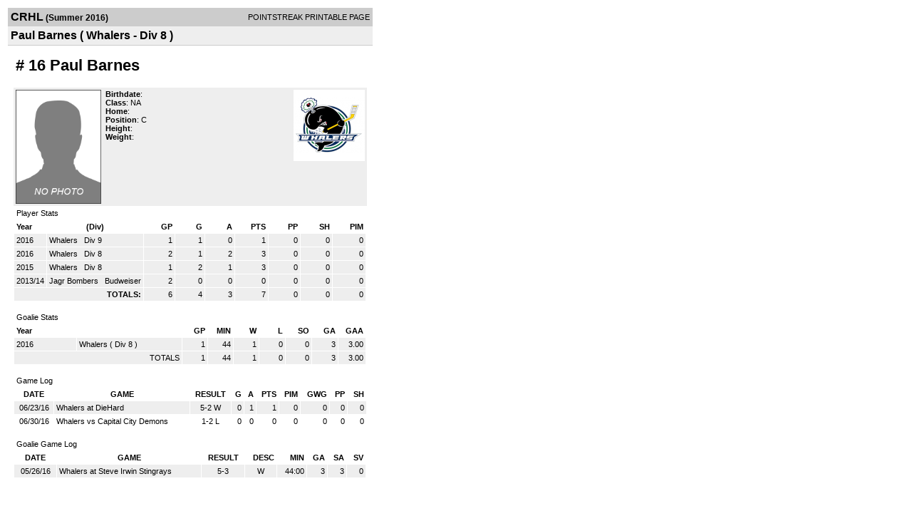

--- FILE ---
content_type: text/html; charset=UTF-8
request_url: http://d15k3om16n459i.cloudfront.net/players/print/playerpage.html?playerid=9438077&seasonid=15848
body_size: 1617
content:
<html>
<head>
<LINK REL="STYLESHEET" HREF="/common/playersprintstylesheet.css">
</head>
<body>
<table width=518><tr><td align="center"><table width="100%" border="0" cellspacing="0" cellpadding="4">
		<tr class="headerPlayer">
		<td width="60%"><font class="conHeader">CRHL</font> <font class="season">(Summer 2016)</font></td>
		<td width="40%" align="right">POINTSTREAK PRINTABLE PAGE</td>
		</tr>
		<tr class="subHeader">
		<td width="60%" colspan="2"><font class="big">
		Paul Barnes				(
		Whalers - Div 8		)
				</td>
	</tr>
	</table>
	<table width="100%" border="0" cellspacing="0" cellpadding="0">
	<tr><td class="intshim"><img src="/images/shim.gif" width="1" height="1"></td></tr>
	</table>
<br>
<table width="97%"  border="0" cellspacing="0" cellpadding="3">
  <tr>
    <td colspan="3" class="cellTeamPlayer"><h1>
    # 16 Paul Barnes</h1></td>
  </tr>
  <tr class="lightGrey">
    <td width="16%" valign="top"><img src="/photos/ps-nophoto-md.png" width="120" height="160" alt="Player Photo"></td>
    <td width="32%" valign="top"><strong>Birthdate</strong>:
        <br>
  			<strong>Class</strong>: NA	<br>
	    <strong>Home</strong>:   <br>
    	    <strong>Position</strong>:  C <br />
	    <strong>Height</strong>:   <br />
	    <strong>Weight</strong>:  <br />
		     </td>
	<td width="52%" valign="top">
	<div style="float:right"><img src="/logos/league182/team611559.png" align="absmiddle"  width="100" height="100"></div>	</td>
  </tr>
</table>
  	<table width="97%" border="0" cellpadding="3" cellspacing="1">
  <tr>
    <td colspan="11" class="cellTeamPlayer">Player Stats</td>
  </tr>
    <tr class="fields" align="center">
    <td align="left">Year</td>
    <td> (Div)</td>
    <td width="50" align="right">GP</td>

    
	    <td width="50" align="right">G</td>
	    <td width="50" align="right">A</td>
	    <td width="50" align="right">PTS</td>
	    <td width="50" align="right">PP</td>
	    <td width="50" align="right">SH</td>
	    <td width="50" align="right">PIM</td>

 			 
  </tr>
    <tr class="lightGrey" align="right">
    <td align="left">2016</td>
    <td nowrap align="left"><a href="players-team.html?teamid=576544&seasonid=16404">
      Whalers      </a> &nbsp;
      Div 9</td>
    <td>1</td>

          <td>1</td>
	    <td>0</td>
	    <td>1</td>
	    <td>0</td>
	    <td>0</td>
	    <td>0</td>
 			
      </tr>
    <tr class="lightGrey" align="right">
    <td align="left">2016</td>
    <td nowrap align="left"><a href="players-team.html?teamid=576544&seasonid=15848">
      Whalers      </a> &nbsp;
      Div 8</td>
    <td>2</td>

          <td>1</td>
	    <td>2</td>
	    <td>3</td>
	    <td>0</td>
	    <td>0</td>
	    <td>0</td>
 			
      </tr>
    <tr class="lightGrey" align="right">
    <td align="left">2015</td>
    <td nowrap align="left"><a href="players-team.html?teamid=576544&seasonid=14992">
      Whalers      </a> &nbsp;
      Div 8</td>
    <td>1</td>

          <td>2</td>
	    <td>1</td>
	    <td>3</td>
	    <td>0</td>
	    <td>0</td>
	    <td>0</td>
 			
      </tr>
    <tr class="lightGrey" align="right">
    <td align="left">2013/14</td>
    <td nowrap align="left"><a href="players-team.html?teamid=459565&seasonid=11516">
      Jagr Bombers      </a> &nbsp;
      Budweiser</td>
    <td>2</td>

          <td>0</td>
	    <td>0</td>
	    <td>0</td>
	    <td>0</td>
	    <td>0</td>
	    <td>0</td>
 			
      </tr>
    <tr class="lightGrey"  align="right">
    <td colspan="2" align="right"><strong>TOTALS:</strong></td>
    <td>6</td>


         	<td>4</td>
	    <td>3</td>
	    <td>7</td>
	    <td>0</td>
		 	<td>0</td>
			<td>0</td>

 			      </tr>
  </table>
<br>
<table width="97%" border="0" cellpadding="3" cellspacing="1" align="center">
  <tr>
    <td class="cellTeamPlayer" colspan="14">Goalie Stats</td>
  </tr>
    <tr class="fields">
    <td width="15%" align="left">Year</td>
    <td width="25%" align="left"></td>
    <td width="6%" align="right">GP</td>
    <td width="6%" align="right">MIN</td>
    <td width="6%" align="right">W</td>
    <td width="6%" align="right">L</td>
        <td width="6%" align="right">SO</td>
    <td width="6%" align="right">GA</td>
    <td width="6%" align="right">GAA</td>
      </tr>
    <tr class="lightGrey" align="right">
    <td align="left">2016</td>
    <td nowrap align="left"><a href="players-team.html?teamid=576544&seasonid=15848">Whalers</a> (
        Div 8        ) </td>
    <td>1</td>
    <td>44</td>
    <td>1</td>
    <td>0</td>
        <td>0</td>
    <td>3</td>
    <td>3.00</td>
      </tr>
  

  <tr class="lightGrey" align="right">
    <td colspan="2" align="right">TOTALS</td>
    <td>1</td>
    <td>44</td>
    <td>1</td>
    <td>0</td>
        <td>0</td>
    <td>3</td>

    <td>3.00	</td>

      </tr>
  </table>
		<br>
		<table cellpadding="3" cellspacing="1" border="0" width="97%">
		  <tr>
		    <td colspan="10" class="cellTeamPlayer">Game Log</td>
		  </tr>
		  <tr class="fields">
		    <td>DATE</td>
		    <td>GAME</td>
		    <td>RESULT</td>
		    <td align="right">G</td>
		    <td align="right">A</td>
		    <td align="right">PTS</td>
		    <td align="right">PIM</td>
		    <td align="right">GWG</td>
		    <td align="right">PP</td>
		    <td align="right">SH</td>
		  </tr>
		  <tr class="lightGrey" align="right"><td align="center">06/23/16</td><td align="left"><a href="players-boxscore.html?gameid=2894264">Whalers at DieHard</a></td><td align="center">5-2 W</td><td>0</td><td>1</td><td>1</td><td>0</td><td>0</td><td>0</td><td>0</td></tr><tr bgcolor="ffffff" align="right"><td align="center">06/30/16</td><td align="left"><a href="players-boxscore.html?gameid=2911968">Whalers vs Capital City Demons</a></td><td align="center">1-2 L</td><td>0</td><td>0</td><td>0</td><td>0</td><td>0</td><td>0</td><td>0</td></tr>		</table>
				<br>
		<table cellpadding="3" cellspacing="1" border="0" width="97%">
		  <tr>
		    <td colspan="10" class="cellTeamPlayer">Goalie Game Log</td>
		  </tr>
		  <tr class="fields">
		    <td>DATE</td>
		    <td>GAME</td>
		    <td>RESULT</td>
		    <td align="right">DESC</td>
		    <td align="right">MIN</td>
		    <td align="right">GA</td>
		    <td align="right">SA</td>
		    <td align="right">SV</td>
		  </tr>
		  <tr class="lightGrey" align="right"><td align="center">05/26/16</td><td align="left"><a href="players-boxscore.html?gameid=2894095">Whalers at Steve Irwin Stingrays</a></td><td align="center">5-3</td><td align="center"> W</td><td>44:00</td><td>3</span></td><td>3</td><td>0</td></tr>		</table>
		<p><br>
  </p>
</td>
</tr>
</table>
<script type="text/javascript" src="/_Incapsula_Resource?SWJIYLWA=719d34d31c8e3a6e6fffd425f7e032f3&ns=1&cb=13424162" async></script></body>
</html>